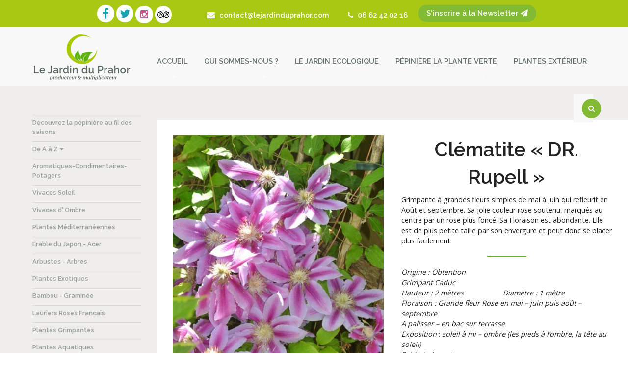

--- FILE ---
content_type: text/html; charset=UTF-8
request_url: https://www.lejardinduprahor.com/produit/clematite-dr-rupell/
body_size: 10415
content:
<!doctype html>
<html class="no-js" lang="fr-FR" >
	<head>
		<meta charset="utf-8" />
		<meta name="viewport" content="width=device-width, initial-scale=1.0" />

		<link rel="icon" href="https://www.lejardinduprahor.com/wp-content/themes/Prahor/assets/images/logo.png" type="image/x-icon">
		<link rel="apple-touch-icon-precomposed" sizes="144x144" href="https://www.lejardinduprahor.com/wp-content/themes/Prahor/assets/images/logo.png">
		<link rel="apple-touch-icon-precomposed" sizes="114x114" href="https://www.lejardinduprahor.com/wp-content/themes/Prahor/assets/images/logo.png">
		<link rel="apple-touch-icon-precomposed" sizes="72x72" href="https://www.lejardinduprahor.com/wp-content/themes/Prahor/assets/images/logo.png">
		<link rel="apple-touch-icon-precomposed" href="https://www.lejardinduprahor.com/wp-content/themes/Prahor/assets/images/logo.png">
		
		<link href='https://fonts.googleapis.com/css?family=Montserrat:400,700' rel='stylesheet' type='text/css'>
		<link href='https://fonts.googleapis.com/css?family=Sacramento' rel='stylesheet' type='text/css'>
		<link href='https://fonts.googleapis.com/css?family=Open+Sans' rel='stylesheet' type='text/css'>
		
		<link rel="stylesheet" href="https://maxcdn.bootstrapcdn.com/font-awesome/4.5.0/css/font-awesome.min.css">
		<link href='https://fonts.googleapis.com/css?family=Droid+Serif:400italic' rel='stylesheet' type='text/css'>
		<link href='https://fonts.googleapis.com/css?family=Raleway:600' rel='stylesheet' type='text/css'>
		<link href='https://fonts.googleapis.com/css?family=Open+Sans:600' rel='stylesheet' type='text/css'>

		<title>Clématite &quot;DR. Rupell&quot; - Le Jardin du Prahor</title>

<!-- This site is optimized with the Yoast SEO plugin v13.3 - https://yoast.com/wordpress/plugins/seo/ -->
<meta name="description" content="Grimpante à grandes fleurs simples de mai à juin qui refleurit en Août et septembre. Sa jolie couleur rose soutenu, marqués au centre par un rose plus foncé. Sa Floraison est abondante. Elle est de plus petite taille par son envergure et peut donc se placer plus facilement.    Origine : Obtention Grimpant Caduc Hauteur : 2 mètres                    Diamètre : 1 mètre Floraison : Grande fleur Rose en mai - juin puis août - septembre A palisser – en bac sur terrasse Exposition : soleil à mi – ombre (les pieds à l’ombre, la tête au soleil)  Sol frais à pas trop sec  Rusticité: – 15°"/>
<meta name="robots" content="max-snippet:-1, max-image-preview:large, max-video-preview:-1"/>
<link rel="canonical" href="https://www.lejardinduprahor.com/produit/clematite-dr-rupell/" />
<meta property="og:locale" content="fr_FR" />
<meta property="og:type" content="article" />
<meta property="og:title" content="Clématite &quot;DR. Rupell&quot; - Le Jardin du Prahor" />
<meta property="og:description" content="Grimpante à grandes fleurs simples de mai à juin qui refleurit en Août et septembre. Sa jolie couleur rose soutenu, marqués au centre par un rose plus foncé. Sa Floraison est abondante. Elle est de plus petite taille par son envergure et peut donc se placer plus facilement.    Origine : Obtention Grimpant Caduc Hauteur : 2 mètres                    Diamètre : 1 mètre Floraison : Grande fleur Rose en mai - juin puis août - septembre A palisser – en bac sur terrasse Exposition : soleil à mi – ombre (les pieds à l’ombre, la tête au soleil)  Sol frais à pas trop sec  Rusticité: – 15°" />
<meta property="og:url" content="https://www.lejardinduprahor.com/produit/clematite-dr-rupell/" />
<meta property="og:site_name" content="Le Jardin du Prahor" />
<meta property="article:publisher" content="https://www.facebook.com/Pepiniere-le-jardin-du-prahor-524794247561110/" />
<meta property="og:image" content="https://www.lejardinduprahor.com/wp-content/uploads/2020/03/clematite-dr-ruppel-.jpg" />
<meta property="og:image:secure_url" content="https://www.lejardinduprahor.com/wp-content/uploads/2020/03/clematite-dr-ruppel-.jpg" />
<meta property="og:image:width" content="450" />
<meta property="og:image:height" content="600" />
<meta name="twitter:card" content="summary" />
<meta name="twitter:description" content="Grimpante à grandes fleurs simples de mai à juin qui refleurit en Août et septembre. Sa jolie couleur rose soutenu, marqués au centre par un rose plus foncé. Sa Floraison est abondante. Elle est de plus petite taille par son envergure et peut donc se placer plus facilement.  Origine : Obtention Grimpant Caduc Hauteur : 2 mètres                    Diamètre : 1 mètre Floraison : Grande fleur Rose en mai - juin puis août - septembre A palisser – en bac sur terrasse Exposition : soleil à mi – ombre (les pieds à l’ombre, la tête au soleil) Sol frais à pas trop sec Rusticité: – 15°" />
<meta name="twitter:title" content="Clématite &quot;DR. Rupell&quot; - Le Jardin du Prahor" />
<meta name="twitter:site" content="@jardinduprahor" />
<meta name="twitter:image" content="https://www.lejardinduprahor.com/wp-content/uploads/2020/03/clematite-dr-ruppel-.jpg" />
<meta name="twitter:creator" content="@jardinduprahor" />
<script type='application/ld+json' class='yoast-schema-graph yoast-schema-graph--main'>{"@context":"https://schema.org","@graph":[{"@type":"WebSite","@id":"https://www.lejardinduprahor.com/#website","url":"https://www.lejardinduprahor.com/","name":"Le Jardin du Prahor","inLanguage":"fr-FR","description":"Producteur &amp; Multiplicateur","potentialAction":[{"@type":"SearchAction","target":"https://www.lejardinduprahor.com/?s={search_term_string}","query-input":"required name=search_term_string"}]},{"@type":"ImageObject","@id":"https://www.lejardinduprahor.com/produit/clematite-dr-rupell/#primaryimage","inLanguage":"fr-FR","url":"https://www.lejardinduprahor.com/wp-content/uploads/2020/03/clematite-dr-ruppel-.jpg","width":450,"height":600},{"@type":"WebPage","@id":"https://www.lejardinduprahor.com/produit/clematite-dr-rupell/#webpage","url":"https://www.lejardinduprahor.com/produit/clematite-dr-rupell/","name":"Cl\u00e9matite &quot;DR. Rupell&quot; - Le Jardin du Prahor","isPartOf":{"@id":"https://www.lejardinduprahor.com/#website"},"inLanguage":"fr-FR","primaryImageOfPage":{"@id":"https://www.lejardinduprahor.com/produit/clematite-dr-rupell/#primaryimage"},"datePublished":"2020-03-10T06:45:11+00:00","dateModified":"2020-11-06T15:32:27+00:00","description":"Grimpante \u00e0 grandes fleurs simples de mai \u00e0 juin qui refleurit en Ao\u00fbt et septembre. Sa jolie couleur\u00a0rose soutenu, marqu\u00e9s au centre par un rose\u00a0plus fonc\u00e9. Sa Floraison est abondante. Elle est de plus petite taille par son envergure et peut donc se placer plus facilement.    Origine : Obtention Grimpant Caduc Hauteur :\u00a02 m\u00e8tres\u00a0\u00a0\u00a0\u00a0\u00a0\u00a0\u00a0\u00a0\u00a0\u00a0\u00a0\u00a0\u00a0\u00a0\u00a0\u00a0\u00a0\u00a0\u00a0 Diam\u00e8tre :\u00a01 m\u00e8tre Floraison :\u00a0Grande fleur\u00a0Rose\u00a0en mai - juin puis ao\u00fbt - septembre A\u00a0palisser \u2013 en bac sur terrasse Exposition :\u00a0soleil \u00e0 mi \u2013 ombre (les pieds \u00e0 l\u2019ombre, la t\u00eate au soleil)  Sol frais \u00e0 pas trop sec  Rusticit\u00e9: \u2013 15\u00b0","potentialAction":[{"@type":"ReadAction","target":["https://www.lejardinduprahor.com/produit/clematite-dr-rupell/"]}]}]}</script>
<!-- / Yoast SEO plugin. -->

<link rel='dns-prefetch' href='//ajax.googleapis.com' />
<link rel='dns-prefetch' href='//fonts.googleapis.com' />
<link rel='dns-prefetch' href='//s.w.org' />
<link rel='stylesheet' id='wp-block-library-css'  href='https://www.lejardinduprahor.com/wp-includes/css/dist/block-library/style.min.css' type='text/css' media='all' />
<link rel='stylesheet' id='wc-block-style-css'  href='https://www.lejardinduprahor.com/wp-content/plugins/woocommerce/packages/woocommerce-blocks/build/style.css' type='text/css' media='all' />
<link rel='stylesheet' id='contact-form-7-css'  href='https://www.lejardinduprahor.com/wp-content/plugins/contact-form-7/includes/css/styles.css' type='text/css' media='all' />
<link rel='stylesheet' id='juiz_sps_styles-css'  href='https://www.lejardinduprahor.com/wp-content/plugins/juiz-social-post-sharer/skins/7/style.min.css' type='text/css' media='all' />
<link rel='stylesheet' id='woocommerce-layout-css'  href='https://www.lejardinduprahor.com/wp-content/plugins/woocommerce/assets/css/woocommerce-layout.css' type='text/css' media='all' />
<link rel='stylesheet' id='woocommerce-smallscreen-css'  href='https://www.lejardinduprahor.com/wp-content/plugins/woocommerce/assets/css/woocommerce-smallscreen.css' type='text/css' media='only screen and (max-width: 768px)' />
<link rel='stylesheet' id='woocommerce-general-css'  href='https://www.lejardinduprahor.com/wp-content/plugins/woocommerce/assets/css/woocommerce.css' type='text/css' media='all' />
<style id='woocommerce-inline-inline-css' type='text/css'>
.woocommerce form .form-row .required { visibility: visible; }
</style>
<link rel='stylesheet' id='ywctm-frontend-css'  href='https://www.lejardinduprahor.com/wp-content/plugins/yith-woocommerce-catalog-mode/assets/css/frontend.min.css' type='text/css' media='all' />
<style id='ywctm-frontend-inline-css' type='text/css'>
form.cart button.single_add_to_cart_button, form.cart .quantity, .widget.woocommerce.widget_shopping_cart{display: none !important}
</style>
<link rel='stylesheet' id='main-stylesheet-css'  href='https://www.lejardinduprahor.com/wp-content/themes/Prahor/assets/stylesheets/foundation.css' type='text/css' media='all' />
<link rel='stylesheet' id='mm-compiled-options-mobmenu-css'  href='https://www.lejardinduprahor.com/wp-content/uploads/dynamic-mobmenu.css' type='text/css' media='all' />
<link rel='stylesheet' id='mm-google-webfont-dosis-css'  href='//fonts.googleapis.com/css?family=Dosis%3Ainherit%2C400&#038;subset=latin%2Clatin-ext' type='text/css' media='all' />
<link rel='stylesheet' id='cssmobmenu-icons-css'  href='https://www.lejardinduprahor.com/wp-content/plugins/mobile-menu/includes/css/mobmenu-icons.css' type='text/css' media='all' />
<link rel='stylesheet' id='cssmobmenu-css'  href='https://www.lejardinduprahor.com/wp-content/plugins/mobile-menu/includes/css/mobmenu.css' type='text/css' media='all' />
<script type='text/javascript' src='//ajax.googleapis.com/ajax/libs/jquery/2.1.0/jquery.min.js'></script>
<script type='text/javascript' src='https://www.lejardinduprahor.com/wp-content/themes/Prahor/assets/javascript/vendor/modernizr.js'></script>
<script type='text/javascript' src='https://www.lejardinduprahor.com/wp-content/themes/Prahor/assets/javascript/vendor/fastclick.js'></script>
<script type='text/javascript' src='https://www.lejardinduprahor.com/wp-content/plugins/mobile-menu/includes/js/mobmenu.js'></script>
<link rel='https://api.w.org/' href='https://www.lejardinduprahor.com/wp-json/' />
<link rel="alternate" type="application/json+oembed" href="https://www.lejardinduprahor.com/wp-json/oembed/1.0/embed?url=https%3A%2F%2Fwww.lejardinduprahor.com%2Fproduit%2Fclematite-dr-rupell%2F" />
<link rel="alternate" type="text/xml+oembed" href="https://www.lejardinduprahor.com/wp-json/oembed/1.0/embed?url=https%3A%2F%2Fwww.lejardinduprahor.com%2Fproduit%2Fclematite-dr-rupell%2F&#038;format=xml" />
	<noscript><style>.woocommerce-product-gallery{ opacity: 1 !important; }</style></noscript>
	<link rel="icon" href="https://www.lejardinduprahor.com/wp-content/uploads/2016/01/favicon-100x100.png" sizes="32x32" />
<link rel="icon" href="https://www.lejardinduprahor.com/wp-content/uploads/2016/01/favicon.png" sizes="192x192" />
<link rel="apple-touch-icon-precomposed" href="https://www.lejardinduprahor.com/wp-content/uploads/2016/01/favicon.png" />
<meta name="msapplication-TileImage" content="https://www.lejardinduprahor.com/wp-content/uploads/2016/01/favicon.png" />
		<link href='https://www.lejardinduprahor.com/wp-content/themes/Prahor/style.css' rel='stylesheet' type='text/css'>
		<script>
$( document ).ready(function() {

	$(".search-item").click(afficherRecherche);
	
	$(".form-full-screen form .input-group").append('<svg id="icoSearch" xmlns="http://www.w3.org/2000/svg" viewBox="0 0 157.22 163.19"><title>Fichier 1</title><g id="Calque_2" data-name="Calque 2"><g id="Capa_1" data-name="Capa 1"><path d="M156.05,156.13,111.67,110a65.19,65.19,0,0,0,13.11-19.82,64.35,64.35,0,0,0,5.1-25.21,65.13,65.13,0,1,0-24.37,50.66L150,161.91a4.17,4.17,0,0,0,5.9.12A4.18,4.18,0,0,0,156.05,156.13ZM121.53,64.94A56.59,56.59,0,1,1,64.94,8.35,56.65,56.65,0,0,1,121.53,64.94Z"/></g></g></svg>');
	
	function afficherRecherche(evt){
		$('.form-full-screen').css('display','flex').css('opacity','1').css('visibility','visible');
		$('.form-full-screen #closeSearch').click(cacherRecherche);
		
		$("#icoSearch").click(function(e){
            $('#searchsubmit').trigger('click');
        });
	}		
	
	function cacherRecherche(evt){
		$('.form-full-screen').css('opacity','0').css('visibility','hidden');
	}
				    
});
</script>
	</head> 
	<body class="product-template-default single single-product postid-2897 theme-Prahor woocommerce woocommerce-page woocommerce-demo-store woocommerce-no-js offcanvas mob-menu-slideout-over">
	
	
	<div class="off-canvas-wrap" data-offcanvas>
	<div class="inner-wrap"> 
	
	


	
		<form role="search" method="get" action="https://www.lejardinduprahor.com/" class="searchbox searchbox-mobile">
			
                        <input type="search" required="" onkeyup="buttonUp();" class="searchbox-input" name="s" placeholder="Rechercher...">
                      <div style="position: relative;">
                        <input type="submit" value="Rechercher" class="searchbox-submit">
			</div>
                    </form>
                    
                    
                    



	<div class="barre-verte">
	<div class="row">
		<div class="right">
			<a href="https://www.facebook.com/Pepiniere-le-jardin-du-prahor-524794247561110/" title="Facebook - Le Jardin du Prahor" target="_blank">
				<i class="fa fa-facebook"></i>
			</a>
			<a href="https://twitter.com/jardinduprahor" title="Twitter - Le Jardin du Prahor" target="_blank">
				<i class="fa fa-twitter"></i>
				</a>
				<a href="https://www.instagram.com/lejardinduprahor/" title="Instagram - Le Jardin du Prahor" target="_blank">
				<i class="fa fa-instagram"></i>
				</a>
			<a href="https://www.tripadvisor.fr/Attraction_Review-g3160922-d6632288-Reviews-Le_Jardin_du_Prahor-Arzal_Morbihan_Brittany.html" title="Tripadvisor - Le Jardin du Prahor" target="_blank">
				<i class="fa fa-tripadvisor"></i>
			</a>
			<a href="https://www.lejardinduprahor.com/contact/" title="Contactez Nous">
				<i class="fa fa-envelope"></i>
				<p class="texte-top texte-barre-verte"> 
				contact@lejardinduprahor.com</p>
			</a>
			<a href="http://www.lejardinduprahor.com/contact/" title="Contactez Nous" class="lien-barre">
				
				<p class="phone-top texte-barre-verte"><i class="fa fa-phone"></i> 06 62 42 02 16</p>
			</a>
			<a href="https://www.lejardinduprahor.com/inscription-newsletter/" >
				<p class="newsletter-top">S'inscrire à la Newsletter
					<i class="fa fa-paper-plane texte-barre-verte"></i>
				</p>  
				
			</a>
			
		</div>	
	</div>	
</div>
<div class="top-bar-container contain-to-grid">
    <nav class="top-bar" data-topbar role="navigation">
        <ul class="title-area top-bar-left">
            <li class="name">
                <a href="https://www.lejardinduprahor.com"><img src="https://www.lejardinduprahor.com/wp-content/themes/Prahor/assets/images/Logo.png" alt="le jardin du prahor" /></a>
            </li>
            <li class="toggle-topbar menu-icon"><a href="#"><span></span></a></li>
        </ul>
        <section class="top-bar-section">
            <ul id="menu-menu" class="top-bar-menu left"><li class="divider"></li><li id="menu-item-21" class="menu-item menu-item-type-custom menu-item-object-custom menu-item-home menu-item-has-children has-dropdown menu-item-21"><a href="https://www.lejardinduprahor.com/">Accueil</a>
<ul class="sub-menu dropdown">
	<li id="menu-item-18" class="menu-item menu-item-type-post_type menu-item-object-page menu-item-18"><a href="https://www.lejardinduprahor.com/contact/">Contact</a></li>
</ul>
</li>
<li class="divider"></li><li id="menu-item-444" class="menu-item menu-item-type-post_type menu-item-object-page menu-item-has-children has-dropdown menu-item-444"><a href="https://www.lejardinduprahor.com/qui-sommes-nous-3/qui-sommes-nous/">Qui sommes-nous ?</a>
<ul class="sub-menu dropdown">
	<li id="menu-item-19" class="menu-item menu-item-type-post_type menu-item-object-page menu-item-19"><a href="https://www.lejardinduprahor.com/qui-sommes-nous-3/qui-sommes-nous/">L&rsquo;histoire de la pépinière</a></li>
	<li id="menu-item-50" class="menu-item menu-item-type-taxonomy menu-item-object-category menu-item-50"><a href="https://www.lejardinduprahor.com/category/fete-des-plantes/">Fêtes des Plantes</a></li>
	<li id="menu-item-2351" class="menu-item menu-item-type-taxonomy menu-item-object-category menu-item-2351"><a href="https://www.lejardinduprahor.com/category/actualites-le-jardin-du-prahor/">Actualités</a></li>
	<li id="menu-item-51" class="menu-item menu-item-type-taxonomy menu-item-object-category menu-item-51"><a href="https://www.lejardinduprahor.com/category/revue-de-presse/">Revue de presse</a></li>
	<li id="menu-item-2038" class="menu-item menu-item-type-taxonomy menu-item-object-category menu-item-2038"><a href="https://www.lejardinduprahor.com/category/coup-de-coeur/">Coup de Coeur &#8211; Liens utiles</a></li>
</ul>
</li>
<li class="divider"></li><li id="menu-item-36" class="menu-item menu-item-type-post_type menu-item-object-page menu-item-36"><a href="https://www.lejardinduprahor.com/le-jardin/">Le Jardin Ecologique</a></li>
<li class="divider"></li><li id="menu-item-4879" class="menu-item menu-item-type-post_type menu-item-object-page menu-item-has-children has-dropdown menu-item-4879"><a href="https://www.lejardinduprahor.com/plantes-dinterieur-tropicale-exotique-bio-ecolo-francaise-francaise-geante-vannes-nantes-brest/">Pépinière la plante verte</a>
<ul class="sub-menu dropdown">
	<li id="menu-item-4880" class="menu-item menu-item-type-custom menu-item-object-custom menu-item-4880"><a href="https://www.lejardinduprahor.com/categorie-produit/plante-dinterieur-verte-tropicale/">Nos plantes</a></li>
	<li id="menu-item-4885" class="menu-item menu-item-type-post_type menu-item-object-page menu-item-4885"><a href="https://www.lejardinduprahor.com/astuces-et-entretien/">Astuces et entretien</a></li>
	<li id="menu-item-6136" class="menu-item menu-item-type-post_type menu-item-object-page menu-item-6136"><a href="https://www.lejardinduprahor.com/contact-pepiniere-morbihan-interieur-arzal/">Contact</a></li>
</ul>
</li>
<li class="divider"></li><li id="menu-item-53" class="menu-item menu-item-type-custom menu-item-object-custom menu-item-53"><a href="https://www.lejardinduprahor.com/categorie-produit/de-a-a-z/">Plantes Extérieur</a></li>
</ul>            			<ul class="top-bar-menu right" id="menu-menu-droite">
                <li class="sb-search left" id="sb-search">
                    <a class="search-item"><i class="fa fa-search"></i></a>
                </li>
			</ul>	
        </section>
    </nav>
</div>

<section class="container" role="document">
	
<div class="row sans-marges">

	<div class="small-12 medium-4 large-3 columns liste-categories">
	<ul>
		<li class="cat-container decouvrez-la-pepiniere"><a href="https://www.lejardinduprahor.com/categorie-produit/decouvrez-la-pepiniere/" class="cat-parent">Découvrez la pépinière au fil des saisons</a></li><li class="cat-container a-decouvrir"><a href="https://www.lejardinduprahor.com/categorie-produit/a-decouvrir/" class="cat-parent">A decouvrir</a></li><li class="cat-container de-a-a-z"><a href="https://www.lejardinduprahor.com/categorie-produit/de-a-a-z/" class="cat-parent">De A à Z</a><ul class="liste-sous-cat"><li class="a-a-l"><a href="https://www.lejardinduprahor.com/categorie-produit/de-a-a-z/a-a-l/" class="sous-cat">A à L</a></li><li class="m-a-z"><a href="https://www.lejardinduprahor.com/categorie-produit/de-a-a-z/m-a-z/" class="sous-cat">M à Z</a></li></ul></li><li class="cat-container aromatiques-condimentaires-potagers"><a href="https://www.lejardinduprahor.com/categorie-produit/aromatiques-condimentaires-potagers/" class="cat-parent">Aromatiques-Condimentaires-Potagers</a></li><li class="cat-container vivaces-de-soleil"><a href="https://www.lejardinduprahor.com/categorie-produit/vivaces-de-soleil/" class="cat-parent">Vivaces Soleil</a></li><li class="cat-container vivaces-dombre"><a href="https://www.lejardinduprahor.com/categorie-produit/vivaces-dombre/" class="cat-parent">Vivaces d' Ombre</a></li><li class="cat-container plantes-mediteranenne"><a href="https://www.lejardinduprahor.com/categorie-produit/plantes-mediteranenne/" class="cat-parent">Plantes Méditerranéennes</a></li><li class="cat-container erable-du-japon-acer"><a href="https://www.lejardinduprahor.com/categorie-produit/erable-du-japon-acer/" class="cat-parent">Erable du Japon - Acer</a></li><li class="cat-container arbustes-arbres"><a href="https://www.lejardinduprahor.com/categorie-produit/arbustes-arbres/" class="cat-parent">Arbustes - Arbres</a></li><li class="cat-container plantes-exotiques"><a href="https://www.lejardinduprahor.com/categorie-produit/plantes-exotiques/" class="cat-parent">Plantes Exotiques</a></li><li class="cat-container bambou-graminee"><a href="https://www.lejardinduprahor.com/categorie-produit/bambou-graminee/" class="cat-parent">Bambou - Graminée</a></li><li class="cat-container lauriers-roses-francais"><a href="https://www.lejardinduprahor.com/categorie-produit/lauriers-roses-francais/" class="cat-parent">Lauriers Roses Francais</a></li><li class="cat-container plantes-grimpantes"><a href="https://www.lejardinduprahor.com/categorie-produit/plantes-grimpantes/" class="cat-parent">Plantes Grimpantes</a></li><li class="cat-container plantes-aquatiques"><a href="https://www.lejardinduprahor.com/categorie-produit/plantes-aquatiques/" class="cat-parent">Plantes Aquatiques</a></li><li class="cat-container plantes-carnivores-plantes-insectivores"><a href="https://www.lejardinduprahor.com/categorie-produit/plantes-carnivores-plantes-insectivores/" class="cat-parent">Plantes Carnivores</a></li><li class="cat-container fougeres"><a href="https://www.lejardinduprahor.com/categorie-produit/fougeres/" class="cat-parent">Fougères</a></li><li class="cat-container agrumes-fruitiers-petits-fruits"><a href="https://www.lejardinduprahor.com/categorie-produit/agrumes-fruitiers-petits-fruits/" class="cat-parent">Agrumes - Fruitiers - Petits Fruits</a></li><li class="cat-container plante-dinterieur-verte-tropicale"><a href="https://www.lejardinduprahor.com/categorie-produit/plante-dinterieur-verte-tropicale/" class="cat-parent">Plantes d'intérieur</a></li><li class="cat-container fournitures"><a href="https://www.lejardinduprahor.com/categorie-produit/fournitures/" class="cat-parent">Fournitures</a></li><li class="cat-container non-classe"><a href="https://www.lejardinduprahor.com/categorie-produit/non-classe/" class="cat-parent">Non classé</a><ul class="liste-sous-cat"><li class="conseil"><a href="https://www.lejardinduprahor.com/categorie-produit/non-classe/conseil/" class="sous-cat">Conseil</a></li></ul></li>	</ul>
	 
	</div>
	<div class="small-12 medium-8 large-9 columns colonne-droite" role="main">

	<p class="right construction" style="display:none;">Livraison aux alentours de 70km d'Arzal</p>

	<div class="woocommerce-notices-wrapper"></div><div id="product-2897" class="product type-product post-2897 status-publish first outofstock product_cat-a-a-l product_cat-de-a-a-z product_cat-plantes-grimpantes has-post-thumbnail taxable shipping-taxable product-type-variable">

	<div class="images">

	<a href="https://www.lejardinduprahor.com/wp-content/uploads/2020/03/clematite-dr-ruppel-.jpg" itemprop="image" class="woocommerce-main-image zoom" title="" data-rel="prettyPhoto"><img width="450" height="600" src="https://www.lejardinduprahor.com/wp-content/uploads/2020/03/clematite-dr-ruppel-.jpg" class="attachment-shop_single size-shop_single wp-post-image" alt="clematite-dr-ruppel-" title="clematite-dr-ruppel-" srcset="https://www.lejardinduprahor.com/wp-content/uploads/2020/03/clematite-dr-ruppel-.jpg 450w, https://www.lejardinduprahor.com/wp-content/uploads/2020/03/clematite-dr-ruppel--113x150.jpg 113w" sizes="(max-width: 450px) 100vw, 450px" /></a>
	
</div>


	<div class="summary entry-summary">
		<h1 class="product_title entry-title">Clématite « DR. Rupell »</h1><div class="woocommerce-product-details__short-description">
	<p>Grimpante à grandes fleurs simples de mai à juin qui refleurit en Août et septembre. Sa jolie couleur rose soutenu, marqués au centre par un rose plus foncé. Sa Floraison est abondante. Elle est de plus petite taille par son envergure et peut donc se placer plus facilement.</p>
<hr />
<p><em>Origine : Obtention<br />
Grimpant Caduc<br />
</em><em>Hauteur : 2 mètres                    Diamètre : 1 mètre<br />
Floraison : Grande fleur Rose en mai &#8211; juin puis août &#8211; septembre</em><br />
<em>A palisser – en bac sur terrasse</em><br />
<em>Exposition</em> : <em>soleil à mi – ombre (les pieds à l’ombre, la tête au soleil)</em><br />
<em> Sol frais à pas trop sec</em><br />
<em> Rusticité: – 15°</em></p>
</div>
<p class="price"></p>

<form class="variations_form cart" action="https://www.lejardinduprahor.com/produit/clematite-dr-rupell/" method="post" enctype='multipart/form-data' data-product_id="2897" data-product_variations="[]">
	
			<p class="stock out-of-stock">Ce produit est actuellement en rupture et indisponible.</p>
	
	</form>

	</div>

	
	<div class="woocommerce-tabs wc-tabs-wrapper">
		<ul class="tabs wc-tabs" role="tablist">
							<li class="additional_information_tab" id="tab-title-additional_information" role="tab" aria-controls="tab-additional_information">
					<a href="#tab-additional_information">
						Informations complémentaires					</a>
				</li>
					</ul>
					<div class="woocommerce-Tabs-panel woocommerce-Tabs-panel--additional_information panel entry-content wc-tab" id="tab-additional_information" role="tabpanel" aria-labelledby="tab-title-additional_information">
				
	<h2>Informations complémentaires</h2>

<table class="woocommerce-product-attributes shop_attributes">
			<tr class="woocommerce-product-attributes-item woocommerce-product-attributes-item--attribute_pa_contenant">
			<th class="woocommerce-product-attributes-item__label">Contenant</th>
			<td class="woocommerce-product-attributes-item__value"><p>2 litres</p>
</td>
		</tr>
	</table>
			</div>
		
			</div>


	<section class="related products">

					<h2>Produits apparentés</h2>
				
		<ul class="products columns-4">

			
					<li class="product type-product post-256 status-publish first instock product_cat-de-a-a-z product_cat-m-a-z product_cat-plantes-mediteranenne has-post-thumbnail taxable shipping-taxable purchasable product-type-variable">
	<a href="https://www.lejardinduprahor.com/produit/y/" class="woocommerce-LoopProduct-link woocommerce-loop-product__link"><img width="300" height="300" src="https://www.lejardinduprahor.com/wp-content/uploads/2016/01/YUCCA-BRIDGE-EDGE-300x300.jpg" class="attachment-woocommerce_thumbnail size-woocommerce_thumbnail" alt="" srcset="https://www.lejardinduprahor.com/wp-content/uploads/2016/01/YUCCA-BRIDGE-EDGE-300x300.jpg 300w, https://www.lejardinduprahor.com/wp-content/uploads/2016/01/YUCCA-BRIDGE-EDGE-100x100.jpg 100w" sizes="(max-width: 300px) 100vw, 300px" /><h2 class="woocommerce-loop-product__title">Yucca Filamentosa « Bright Edge »</h2>
	<span class="price"><span class="woocommerce-Price-amount amount">18,00<span class="woocommerce-Price-currencySymbol">&euro;</span></span></span>
</a></li>

			
					<li class="product type-product post-2688 status-publish instock product_cat-de-a-a-z product_cat-a-a-l product_cat-agrumes-fruitiers-petits-fruits has-post-thumbnail taxable shipping-taxable purchasable product-type-variable">
	<a href="https://www.lejardinduprahor.com/produit/citron-caviar/" class="woocommerce-LoopProduct-link woocommerce-loop-product__link"><img width="300" height="300" src="https://www.lejardinduprahor.com/wp-content/uploads/2019/11/citron-caviar-jaune-300x300.jpg" class="attachment-woocommerce_thumbnail size-woocommerce_thumbnail" alt="" srcset="https://www.lejardinduprahor.com/wp-content/uploads/2019/11/citron-caviar-jaune-300x300.jpg 300w, https://www.lejardinduprahor.com/wp-content/uploads/2019/11/citron-caviar-jaune-100x100.jpg 100w" sizes="(max-width: 300px) 100vw, 300px" /><h2 class="woocommerce-loop-product__title">Citron Caviar Jaune</h2>
	<span class="price"><span class="woocommerce-Price-amount amount">35,00<span class="woocommerce-Price-currencySymbol">&euro;</span></span></span>
</a></li>

			
					<li class="product type-product post-2754 status-publish instock product_cat-de-a-a-z product_cat-a-a-l product_cat-arbustes-arbres has-post-thumbnail taxable shipping-taxable purchasable product-type-variable">
	<a href="https://www.lejardinduprahor.com/produit/groseillier-a-fleurs-king-edouard-vii/" class="woocommerce-LoopProduct-link woocommerce-loop-product__link"><img width="225" height="225" src="https://www.lejardinduprahor.com/wp-content/uploads/2020/02/groseiller-à-fleurs.png" class="attachment-woocommerce_thumbnail size-woocommerce_thumbnail" alt="" srcset="https://www.lejardinduprahor.com/wp-content/uploads/2020/02/groseiller-à-fleurs.png 225w, https://www.lejardinduprahor.com/wp-content/uploads/2020/02/groseiller-à-fleurs-100x100.png 100w, https://www.lejardinduprahor.com/wp-content/uploads/2020/02/groseiller-à-fleurs-150x150.png 150w" sizes="(max-width: 225px) 100vw, 225px" /><h2 class="woocommerce-loop-product__title">Groseillier à Fleurs « King Edouard VII »</h2>
	<span class="price"><span class="woocommerce-Price-amount amount">11,00<span class="woocommerce-Price-currencySymbol">&euro;</span></span></span>
</a></li>

			
					<li class="product type-product post-2713 status-publish last instock product_cat-de-a-a-z product_cat-a-a-l product_cat-plante-dinterieur-verte-tropicale has-post-thumbnail taxable shipping-taxable purchasable product-type-variable">
	<a href="https://www.lejardinduprahor.com/produit/aloe-vera/" class="woocommerce-LoopProduct-link woocommerce-loop-product__link"><img width="300" height="300" src="https://www.lejardinduprahor.com/wp-content/uploads/2019/11/tempImagen6SWfA-300x300.jpg" class="attachment-woocommerce_thumbnail size-woocommerce_thumbnail" alt="Aloé Vera" srcset="https://www.lejardinduprahor.com/wp-content/uploads/2019/11/tempImagen6SWfA-300x300.jpg 300w, https://www.lejardinduprahor.com/wp-content/uploads/2019/11/tempImagen6SWfA-100x100.jpg 100w" sizes="(max-width: 300px) 100vw, 300px" /><h2 class="woocommerce-loop-product__title">Aloé Vera</h2>
	<span class="price">à partir de <span class="woocommerce-Price-amount amount">12,00<span class="woocommerce-Price-currencySymbol">&euro;</span></span></span>
</a></li>

			
		</ul>

	</section>
	</div>


	

	</div>
</div>


<section class="container-decouvrir testtest">
	<section class="row decouvrir">
<div class="columns small-12 titre-separateur textaligncenter data-equalizer">
        <h2>A découvrir</h2>
		<p class="sous-titre">Retrouvez nos plantes à la une et nos dernières actualités</p>
		
		<hr>
		
		<div id="effect-1" class="effects">
		
					
			
			
			
				<div class="columns small-12 medium-6 large-4 a-decouvrir img data-equalizer-watch">
					<a href="https://www.lejardinduprahor.com/produit/pivoine/">
										
						<img width="700" height="380" src="https://www.lejardinduprahor.com/wp-content/uploads/2025/03/pivoine-felix-temple-700x380.jpg" class="attachment-a-decouvrir size-a-decouvrir wp-post-image" alt="" /> 
						<div class="overlay">
				            <a href="https://www.lejardinduprahor.com/produit/pivoine/" class="expand">
				            	<div class="bordure-titre">
					            	<h4>Pivoine Félix Crousse</h4>
					            </div>
				            </a>
				            <a class="close-overlay hidden">x</a>
				        </div>
					</a>	
				</div>
			

    			
			
			
			
				<div class="columns small-12 medium-6 large-4 a-decouvrir img data-equalizer-watch">
					<a href="https://www.lejardinduprahor.com/produit/laurier-rose-papa-gambetta-rouge/">
										
						<img width="700" height="380" src="https://www.lejardinduprahor.com/wp-content/uploads/2022/03/Laurier-rose-Papa-Gambetta-700x380.jpeg" class="attachment-a-decouvrir size-a-decouvrir wp-post-image" alt="" /> 
						<div class="overlay">
				            <a href="https://www.lejardinduprahor.com/produit/laurier-rose-papa-gambetta-rouge/" class="expand">
				            	<div class="bordure-titre">
					            	<h4>Laurier Rose Papa Gambetta rouge Corail</h4>
					            </div>
				            </a>
				            <a class="close-overlay hidden">x</a>
				        </div>
					</a>	
				</div>
			

        	
	
			
			<div class="columns small-12 medium-6 large-4 a-decouvrir actu end data-equalizer-watch">
				<a href="https://www.lejardinduprahor.com/nos-cartes-cadeaux-de-noel/" title="Nos cartes cadeaux de Noël">
				
					<h3>Actualité</h3>
					<hr>

					<h4>Nos cartes cadeaux de Noël</h4>
					
									    <p class="suite">Lire la suite <i class="fa fa-arrow-right"></i></p>
				</a>

			</div>
			

	  	
	
				
		</div>
		
    </div>
    
    
</section>
</section>


 <!-- fin decouvrir -->



</section>
<div id="footer-container">
	<footer id="footer">
		<ul>
			<li><a href="https://www.lejardinduprahor.com/">Accueil</a></li>
			<i class="fa fa-leaf"></i>
			<li><a href="https://www.lejardinduprahor.com/plan-du-site/">Plan du site</a></li>
			<i class="fa fa-leaf"></i>
			<li><a href="https://www.lejardinduprahor.com/mentions-legales/">Mentions légales</a></li>
			<i class="fa fa-leaf"></i>
			<li><a href="https://www.lejardinduprahor.com/credits/">Crédits</a></li>
			<i class="fa fa-leaf"></i>
			<li><a href="https://www.lejardinduprahor.com/contact">Contact</a></li>
		</ul>
		

	</footer>
	<div class="coordonnees">
		<ul>
			<li><i class="fa fa-home"></i> ZA La Corne du Cerf - Kerhun - 56190 ARZAL</li>
			<li><i class="fa fa-phone"></i> 06 62 42 02 16</li>
		</ul>
	</div>
	
</div>

<div class="form-full-screen" style="">
	<div id="closeSearch"><svg aria-hidden="true" focusable="false" data-prefix="fas" data-icon="times" class="svg-inline--fa fa-times fa-w-11" role="img" xmlns="http://www.w3.org/2000/svg" viewBox="0 0 352 512"><path fill="currentColor" d="M242.72 256l100.07-100.07c12.28-12.28 12.28-32.19 0-44.48l-22.24-22.24c-12.28-12.28-32.19-12.28-44.48 0L176 189.28 75.93 89.21c-12.28-12.28-32.19-12.28-44.48 0L9.21 111.45c-12.28 12.28-12.28 32.19 0 44.48L109.28 256 9.21 356.07c-12.28 12.28-12.28 32.19 0 44.48l22.24 22.24c12.28 12.28 32.2 12.28 44.48 0L176 322.72l100.07 100.07c12.28 12.28 32.2 12.28 44.48 0l22.24-22.24c12.28-12.28 12.28-32.19 0-44.48L242.72 256z"></path></svg></div>
	<form role="search" method="get" id="searchform" action="https://www.lejardinduprahor.com/">
								<input type="text" class="input-group-field" value="" name="s" id="s" aria-label="Search" placeholder="Rechercher">
								<input type="submit" id="searchsubmit" value="ok" class="button">
								
							</div>
						</form>
				

</div>


<a class="exit-off-canvas"></a>

	
	</div>
</div>

<p class="woocommerce-store-notice demo_store" data-notice-id="aab11e1b732b99964bb2de1109b98bf3" style="display:none;">Pour Noël, offrez un cadeau qui pousse, qui dure, qui est local et qui fait vraiment plaisir ! Un chèque cadeaux sur toute la pépinière 

 <a href="#" class="woocommerce-store-notice__dismiss-link">Ignorer</a></p><div class="mobmenu-overlay"></div><div class="mob-menu-header-holder mobmenu"  data-menu-display="mob-menu-slideout-over" data-open-icon="down-open" data-close-icon="up-open"><div  class="mobmenul-container"><a href="#" class="mobmenu-left-bt mobmenu-trigger-action" data-panel-target="mobmenu-left-panel" aria-label="Left Menu Button"><i class="mob-icon-menu mob-menu-icon"></i><i class="mob-icon-cancel-1 mob-cancel-button"></i></a></div><div class="mob-menu-logo-holder"><a href="https://www.lejardinduprahor.com" class="headertext"><span>Le Jardin du Prahor</span></a></div><div class="mobmenur-container"></div></div>
		<div class="mobmenu-left-alignment mobmenu-panel mobmenu-left-panel  ">
		<a href="#" class="mobmenu-left-bt" aria-label="Left Menu Button"><i class="mob-icon-cancel-1 mob-cancel-button"></i></a>

		<div class="mobmenu-content">
		<div class="menu-menu-container"><ul id="mobmenuleft" class="wp-mobile-menu" role="menubar" aria-label="Main navigation for mobile devices"><li role="none"  class="menu-item menu-item-type-custom menu-item-object-custom menu-item-home menu-item-has-children menu-item-21"><a href="https://www.lejardinduprahor.com/" role="menuitem" class="">Accueil</a>
<ul  role='menu' class="sub-menu ">
	<li role="none"  class="menu-item menu-item-type-post_type menu-item-object-page menu-item-18"><a href="https://www.lejardinduprahor.com/contact/" role="menuitem" class="">Contact</a></li></ul>
</li><li role="none"  class="menu-item menu-item-type-post_type menu-item-object-page current-menu-ancestor current-menu-parent current_page_parent current_page_ancestor menu-item-has-children menu-item-444 active"><a href="https://www.lejardinduprahor.com/qui-sommes-nous-3/qui-sommes-nous/" role="menuitem" class="">Qui sommes-nous ?</a>
<ul  role='menu' class="sub-menu ">
	<li role="none"  class="menu-item menu-item-type-post_type menu-item-object-page menu-item-19"><a href="https://www.lejardinduprahor.com/qui-sommes-nous-3/qui-sommes-nous/" role="menuitem" class="">L&rsquo;histoire de la pépinière</a></li>	<li role="none"  class="menu-item menu-item-type-taxonomy menu-item-object-category current-menu-item menu-item-50 active"><a href="https://www.lejardinduprahor.com/category/fete-des-plantes/" role="menuitem" class="">Fêtes des Plantes</a></li>	<li role="none"  class="menu-item menu-item-type-taxonomy menu-item-object-category menu-item-2351"><a href="https://www.lejardinduprahor.com/category/actualites-le-jardin-du-prahor/" role="menuitem" class="">Actualités</a></li>	<li role="none"  class="menu-item menu-item-type-taxonomy menu-item-object-category menu-item-51"><a href="https://www.lejardinduprahor.com/category/revue-de-presse/" role="menuitem" class="">Revue de presse</a></li>	<li role="none"  class="menu-item menu-item-type-taxonomy menu-item-object-category menu-item-2038"><a href="https://www.lejardinduprahor.com/category/coup-de-coeur/" role="menuitem" class="">Coup de Coeur &#8211; Liens utiles</a></li></ul>
</li><li role="none"  class="menu-item menu-item-type-post_type menu-item-object-page menu-item-36"><a href="https://www.lejardinduprahor.com/le-jardin/" role="menuitem" class="">Le Jardin Ecologique</a></li><li role="none"  class="menu-item menu-item-type-post_type menu-item-object-page menu-item-has-children menu-item-4879"><a href="https://www.lejardinduprahor.com/plantes-dinterieur-tropicale-exotique-bio-ecolo-francaise-francaise-geante-vannes-nantes-brest/" role="menuitem" class="">Pépinière la plante verte</a>
<ul  role='menu' class="sub-menu ">
	<li role="none"  class="menu-item menu-item-type-custom menu-item-object-custom menu-item-4880"><a href="https://www.lejardinduprahor.com/categorie-produit/plante-dinterieur-verte-tropicale/" role="menuitem" class="">Nos plantes</a></li>	<li role="none"  class="menu-item menu-item-type-post_type menu-item-object-page menu-item-4885"><a href="https://www.lejardinduprahor.com/astuces-et-entretien/" role="menuitem" class="">Astuces et entretien</a></li>	<li role="none"  class="menu-item menu-item-type-post_type menu-item-object-page menu-item-6136"><a href="https://www.lejardinduprahor.com/contact-pepiniere-morbihan-interieur-arzal/" role="menuitem" class="">Contact</a></li></ul>
</li><li role="none"  class="menu-item menu-item-type-custom menu-item-object-custom menu-item-53"><a href="https://www.lejardinduprahor.com/categorie-produit/de-a-a-z/" role="menuitem" class="">Plantes Extérieur</a></li></ul></div>
		</div><div class="mob-menu-left-bg-holder"></div></div>

			<script type="text/javascript">
		var c = document.body.className;
		c = c.replace(/woocommerce-no-js/, 'woocommerce-js');
		document.body.className = c;
	</script>
	<script type="text/template" id="tmpl-variation-template">
	<div class="woocommerce-variation-description">{{{ data.variation.variation_description }}}</div>
	<div class="woocommerce-variation-price">{{{ data.variation.price_html }}}</div>
	<div class="woocommerce-variation-availability">{{{ data.variation.availability_html }}}</div>
</script>
<script type="text/template" id="tmpl-unavailable-variation-template">
	<p>Désolé, ce produit n&rsquo;est pas disponible. Veuillez choisir une combinaison différente.</p>
</script>
<script type='text/javascript'>
/* <![CDATA[ */
var wpcf7 = {"apiSettings":{"root":"https:\/\/www.lejardinduprahor.com\/wp-json\/contact-form-7\/v1","namespace":"contact-form-7\/v1"}};
/* ]]> */
</script>
<script type='text/javascript' src='https://www.lejardinduprahor.com/wp-content/plugins/contact-form-7/includes/js/scripts.js'></script>
<script type='text/javascript'>
/* <![CDATA[ */
var jsps = {"modalLoader":"<img src=\"https:\/\/www.lejardinduprahor.com\/wp-content\/plugins\/juiz-social-post-sharer\/assets\/img\/loader.svg\" height=\"22\" width=\"22\" alt=\"\">","modalEmailTitle":"Partager par e-mail","modalEmailInfo":"Promis, les e-mails ne sont pas stock\u00e9s\u00a0!","modalEmailNonce":"7c9d0984a3","clickCountNonce":"615827aef3","getCountersNonce":"d8ebfc45cf","ajax_url":"https:\/\/www.lejardinduprahor.com\/wp-admin\/admin-ajax.php","modalEmailName":"Votre nom","modalEmailAction":"https:\/\/www.lejardinduprahor.com\/wp-admin\/admin-ajax.php","modalEmailYourEmail":"Votre e-mail","modalEmailFriendEmail":"E-mail de destinataire(s)","modalEmailMessage":"Message personnel","modalEmailOptional":"facultatif","modalEmailMsgInfo":"Un lien vers l\u2019article est ajout\u00e9 automatiquement au message.","modalEmailSubmit":"Envoyer ce post","modalRecipientNb":"1 destinataire","modalRecipientNbs":"{number} destinataires","modalEmailFooter":"Service gratuit par <a href=\"https:\/\/wordpress.org\/plugins\/juiz-social-post-sharer\/\" target=\"_blank\">Nobs \u2022 Share Plugin<\/a>","modalClose":"Fermer","modalErrorGeneric":"D\u00e9sol\u00e9 on dirait que nous avons une erreur de notre c\u00f4t\u00e9\u2026"};
/* ]]> */
</script>
<script defer type='text/javascript' src='https://www.lejardinduprahor.com/wp-content/plugins/juiz-social-post-sharer/assets/js/juiz-social-post-sharer.min.js'></script>
<script type='text/javascript' src='https://www.lejardinduprahor.com/wp-content/plugins/woocommerce/assets/js/jquery-blockui/jquery.blockUI.min.js'></script>
<script type='text/javascript'>
/* <![CDATA[ */
var wc_add_to_cart_params = {"ajax_url":"\/wp-admin\/admin-ajax.php","wc_ajax_url":"\/?wc-ajax=%%endpoint%%","i18n_view_cart":"Voir le panier","cart_url":"https:\/\/www.lejardinduprahor.com\/panier\/","is_cart":"","cart_redirect_after_add":"no"};
/* ]]> */
</script>
<script type='text/javascript' src='https://www.lejardinduprahor.com/wp-content/plugins/woocommerce/assets/js/frontend/add-to-cart.min.js'></script>
<script type='text/javascript'>
/* <![CDATA[ */
var wc_single_product_params = {"i18n_required_rating_text":"Veuillez s\u00e9lectionner une note","review_rating_required":"yes","flexslider":{"rtl":false,"animation":"slide","smoothHeight":true,"directionNav":false,"controlNav":"thumbnails","slideshow":false,"animationSpeed":500,"animationLoop":false,"allowOneSlide":false},"zoom_enabled":"","zoom_options":[],"photoswipe_enabled":"","photoswipe_options":{"shareEl":false,"closeOnScroll":false,"history":false,"hideAnimationDuration":0,"showAnimationDuration":0},"flexslider_enabled":""};
/* ]]> */
</script>
<script type='text/javascript' src='https://www.lejardinduprahor.com/wp-content/plugins/woocommerce/assets/js/frontend/single-product.min.js'></script>
<script type='text/javascript' src='https://www.lejardinduprahor.com/wp-content/plugins/woocommerce/assets/js/js-cookie/js.cookie.min.js'></script>
<script type='text/javascript'>
/* <![CDATA[ */
var woocommerce_params = {"ajax_url":"\/wp-admin\/admin-ajax.php","wc_ajax_url":"\/?wc-ajax=%%endpoint%%"};
/* ]]> */
</script>
<script type='text/javascript' src='https://www.lejardinduprahor.com/wp-content/plugins/woocommerce/assets/js/frontend/woocommerce.min.js'></script>
<script type='text/javascript'>
/* <![CDATA[ */
var wc_cart_fragments_params = {"ajax_url":"\/wp-admin\/admin-ajax.php","wc_ajax_url":"\/?wc-ajax=%%endpoint%%","cart_hash_key":"wc_cart_hash_7e034b91484ff36f015ff2d8f0b18540","fragment_name":"wc_fragments_7e034b91484ff36f015ff2d8f0b18540","request_timeout":"5000"};
/* ]]> */
</script>
<script type='text/javascript' src='https://www.lejardinduprahor.com/wp-content/plugins/woocommerce/assets/js/frontend/cart-fragments.min.js'></script>
<script type='text/javascript' src='https://www.lejardinduprahor.com/wp-content/themes/Prahor/assets/javascript/foundation.js'></script>
<script type='text/javascript' src='https://www.lejardinduprahor.com/wp-includes/js/wp-embed.min.js'></script>
<script type='text/javascript' src='https://www.lejardinduprahor.com/wp-includes/js/underscore.min.js'></script>
<script type='text/javascript'>
/* <![CDATA[ */
var _wpUtilSettings = {"ajax":{"url":"\/wp-admin\/admin-ajax.php"}};
/* ]]> */
</script>
<script type='text/javascript' src='https://www.lejardinduprahor.com/wp-includes/js/wp-util.min.js'></script>
<script type='text/javascript'>
/* <![CDATA[ */
var wc_add_to_cart_variation_params = {"wc_ajax_url":"\/?wc-ajax=%%endpoint%%","i18n_no_matching_variations_text":"D\u00e9sol\u00e9, aucun produit ne r\u00e9pond \u00e0 vos crit\u00e8res. Veuillez choisir une combinaison diff\u00e9rente.","i18n_make_a_selection_text":"Veuillez s\u00e9lectionner des options du produit avant de l\u2019ajouter \u00e0 votre panier.","i18n_unavailable_text":"D\u00e9sol\u00e9, ce produit n\u2019est pas disponible. Veuillez choisir une combinaison diff\u00e9rente."};
/* ]]> */
</script>
<script type='text/javascript' src='https://www.lejardinduprahor.com/wp-content/plugins/woocommerce/assets/js/frontend/add-to-cart-variation.min.js'></script>

<script>
$(document).ready(function() {
    $(document).foundation();
})
</script>
<script>
  (function(i,s,o,g,r,a,m){i['GoogleAnalyticsObject']=r;i[r]=i[r]||function(){
  (i[r].q=i[r].q||[]).push(arguments)},i[r].l=1*new Date();a=s.createElement(o),
  m=s.getElementsByTagName(o)[0];a.async=1;a.src=g;m.parentNode.insertBefore(a,m)
  })(window,document,'script','//www.google-analytics.com/analytics.js','ga');

  ga('create', 'UA-70301735-2', 'auto');
  ga('send', 'pageview');

</script>
</body>
</html>


--- FILE ---
content_type: text/plain
request_url: https://www.google-analytics.com/j/collect?v=1&_v=j102&a=478036048&t=pageview&_s=1&dl=https%3A%2F%2Fwww.lejardinduprahor.com%2Fproduit%2Fclematite-dr-rupell%2F&ul=en-us%40posix&dt=Cl%C3%A9matite%20%22DR.%20Rupell%22%20-%20Le%20Jardin%20du%20Prahor&sr=1280x720&vp=1280x720&_u=IEBAAEABAAAAACAAI~&jid=1179509760&gjid=1199293754&cid=1711442226.1768985826&tid=UA-70301735-2&_gid=1379507739.1768985826&_r=1&_slc=1&z=975070364
body_size: -452
content:
2,cG-WYY5ZDPTNZ